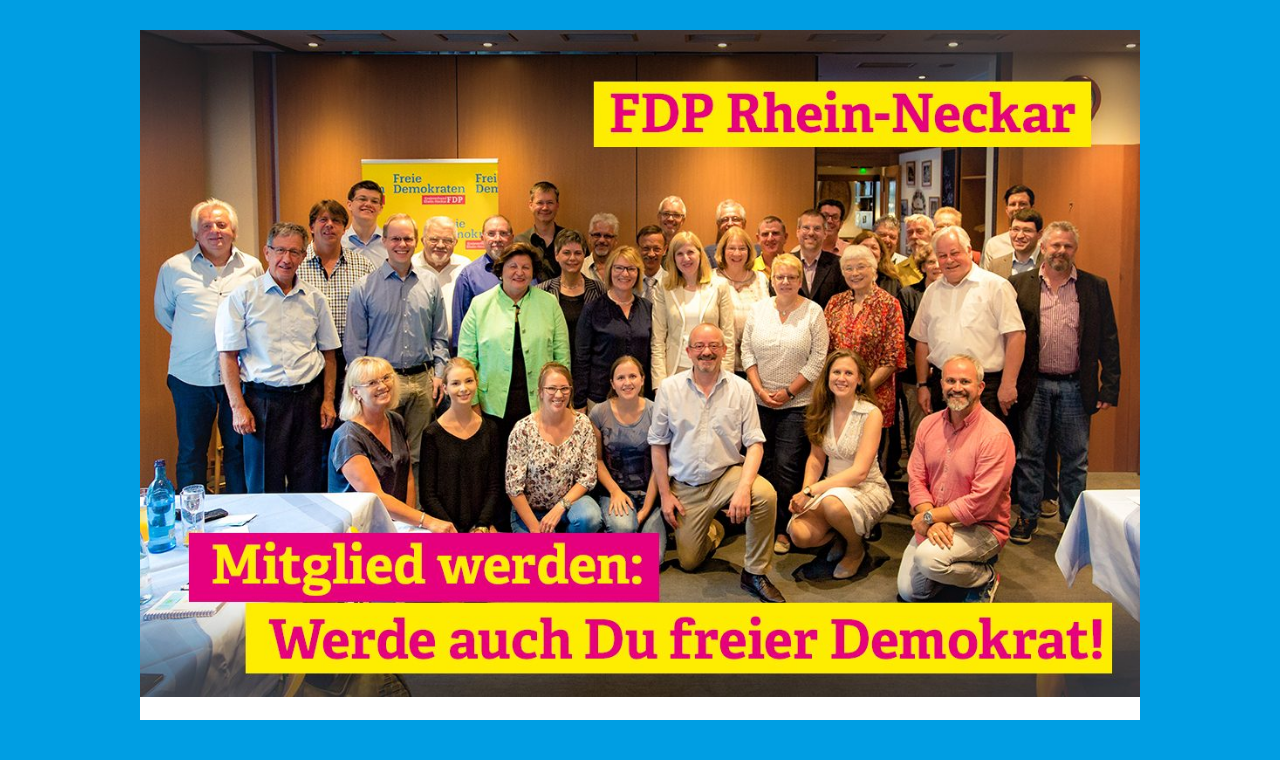

--- FILE ---
content_type: text/html; charset=UTF-8
request_url: https://fdp-rhein-neckar.de/tag/baurecht/
body_size: 60801
content:
<!DOCTYPE html>

<html lang="de">

<head>
    <meta charset="UTF-8" />
    <meta name="viewport" content="width=device-width, initial-scale=1">
    <link rel="profile" href="http://gmpg.org/xfn/11" />
    <link rel="pingback" href="https://fdp-rhein-neckar.de/xmlrpc.php" />
    <title>Baurecht &#8211; FDP Rhein-Neckar</title>
<meta name='robots' content='max-image-preview:large' />
<link rel="alternate" type="application/rss+xml" title="FDP Rhein-Neckar &raquo; Feed" href="https://fdp-rhein-neckar.de/feed/" />
<link rel="alternate" type="application/rss+xml" title="FDP Rhein-Neckar &raquo; Kommentar-Feed" href="https://fdp-rhein-neckar.de/comments/feed/" />
<link rel="alternate" type="application/rss+xml" title="FDP Rhein-Neckar &raquo; Baurecht Schlagwort-Feed" href="https://fdp-rhein-neckar.de/tag/baurecht/feed/" />
<style id='wp-img-auto-sizes-contain-inline-css' type='text/css'>
img:is([sizes=auto i],[sizes^="auto," i]){contain-intrinsic-size:3000px 1500px}
/*# sourceURL=wp-img-auto-sizes-contain-inline-css */
</style>
<style id='wp-emoji-styles-inline-css' type='text/css'>

	img.wp-smiley, img.emoji {
		display: inline !important;
		border: none !important;
		box-shadow: none !important;
		height: 1em !important;
		width: 1em !important;
		margin: 0 0.07em !important;
		vertical-align: -0.1em !important;
		background: none !important;
		padding: 0 !important;
	}
/*# sourceURL=wp-emoji-styles-inline-css */
</style>
<style id='wp-block-library-inline-css' type='text/css'>
:root{--wp-block-synced-color:#7a00df;--wp-block-synced-color--rgb:122,0,223;--wp-bound-block-color:var(--wp-block-synced-color);--wp-editor-canvas-background:#ddd;--wp-admin-theme-color:#007cba;--wp-admin-theme-color--rgb:0,124,186;--wp-admin-theme-color-darker-10:#006ba1;--wp-admin-theme-color-darker-10--rgb:0,107,160.5;--wp-admin-theme-color-darker-20:#005a87;--wp-admin-theme-color-darker-20--rgb:0,90,135;--wp-admin-border-width-focus:2px}@media (min-resolution:192dpi){:root{--wp-admin-border-width-focus:1.5px}}.wp-element-button{cursor:pointer}:root .has-very-light-gray-background-color{background-color:#eee}:root .has-very-dark-gray-background-color{background-color:#313131}:root .has-very-light-gray-color{color:#eee}:root .has-very-dark-gray-color{color:#313131}:root .has-vivid-green-cyan-to-vivid-cyan-blue-gradient-background{background:linear-gradient(135deg,#00d084,#0693e3)}:root .has-purple-crush-gradient-background{background:linear-gradient(135deg,#34e2e4,#4721fb 50%,#ab1dfe)}:root .has-hazy-dawn-gradient-background{background:linear-gradient(135deg,#faaca8,#dad0ec)}:root .has-subdued-olive-gradient-background{background:linear-gradient(135deg,#fafae1,#67a671)}:root .has-atomic-cream-gradient-background{background:linear-gradient(135deg,#fdd79a,#004a59)}:root .has-nightshade-gradient-background{background:linear-gradient(135deg,#330968,#31cdcf)}:root .has-midnight-gradient-background{background:linear-gradient(135deg,#020381,#2874fc)}:root{--wp--preset--font-size--normal:16px;--wp--preset--font-size--huge:42px}.has-regular-font-size{font-size:1em}.has-larger-font-size{font-size:2.625em}.has-normal-font-size{font-size:var(--wp--preset--font-size--normal)}.has-huge-font-size{font-size:var(--wp--preset--font-size--huge)}.has-text-align-center{text-align:center}.has-text-align-left{text-align:left}.has-text-align-right{text-align:right}.has-fit-text{white-space:nowrap!important}#end-resizable-editor-section{display:none}.aligncenter{clear:both}.items-justified-left{justify-content:flex-start}.items-justified-center{justify-content:center}.items-justified-right{justify-content:flex-end}.items-justified-space-between{justify-content:space-between}.screen-reader-text{border:0;clip-path:inset(50%);height:1px;margin:-1px;overflow:hidden;padding:0;position:absolute;width:1px;word-wrap:normal!important}.screen-reader-text:focus{background-color:#ddd;clip-path:none;color:#444;display:block;font-size:1em;height:auto;left:5px;line-height:normal;padding:15px 23px 14px;text-decoration:none;top:5px;width:auto;z-index:100000}html :where(.has-border-color){border-style:solid}html :where([style*=border-top-color]){border-top-style:solid}html :where([style*=border-right-color]){border-right-style:solid}html :where([style*=border-bottom-color]){border-bottom-style:solid}html :where([style*=border-left-color]){border-left-style:solid}html :where([style*=border-width]){border-style:solid}html :where([style*=border-top-width]){border-top-style:solid}html :where([style*=border-right-width]){border-right-style:solid}html :where([style*=border-bottom-width]){border-bottom-style:solid}html :where([style*=border-left-width]){border-left-style:solid}html :where(img[class*=wp-image-]){height:auto;max-width:100%}:where(figure){margin:0 0 1em}html :where(.is-position-sticky){--wp-admin--admin-bar--position-offset:var(--wp-admin--admin-bar--height,0px)}@media screen and (max-width:600px){html :where(.is-position-sticky){--wp-admin--admin-bar--position-offset:0px}}

/*# sourceURL=wp-block-library-inline-css */
</style><style id='wp-block-heading-inline-css' type='text/css'>
h1:where(.wp-block-heading).has-background,h2:where(.wp-block-heading).has-background,h3:where(.wp-block-heading).has-background,h4:where(.wp-block-heading).has-background,h5:where(.wp-block-heading).has-background,h6:where(.wp-block-heading).has-background{padding:1.25em 2.375em}h1.has-text-align-left[style*=writing-mode]:where([style*=vertical-lr]),h1.has-text-align-right[style*=writing-mode]:where([style*=vertical-rl]),h2.has-text-align-left[style*=writing-mode]:where([style*=vertical-lr]),h2.has-text-align-right[style*=writing-mode]:where([style*=vertical-rl]),h3.has-text-align-left[style*=writing-mode]:where([style*=vertical-lr]),h3.has-text-align-right[style*=writing-mode]:where([style*=vertical-rl]),h4.has-text-align-left[style*=writing-mode]:where([style*=vertical-lr]),h4.has-text-align-right[style*=writing-mode]:where([style*=vertical-rl]),h5.has-text-align-left[style*=writing-mode]:where([style*=vertical-lr]),h5.has-text-align-right[style*=writing-mode]:where([style*=vertical-rl]),h6.has-text-align-left[style*=writing-mode]:where([style*=vertical-lr]),h6.has-text-align-right[style*=writing-mode]:where([style*=vertical-rl]){rotate:180deg}
/*# sourceURL=https://fdp-rhein-neckar.de/wp-includes/blocks/heading/style.min.css */
</style>
<style id='wp-block-paragraph-inline-css' type='text/css'>
.is-small-text{font-size:.875em}.is-regular-text{font-size:1em}.is-large-text{font-size:2.25em}.is-larger-text{font-size:3em}.has-drop-cap:not(:focus):first-letter{float:left;font-size:8.4em;font-style:normal;font-weight:100;line-height:.68;margin:.05em .1em 0 0;text-transform:uppercase}body.rtl .has-drop-cap:not(:focus):first-letter{float:none;margin-left:.1em}p.has-drop-cap.has-background{overflow:hidden}:root :where(p.has-background){padding:1.25em 2.375em}:where(p.has-text-color:not(.has-link-color)) a{color:inherit}p.has-text-align-left[style*="writing-mode:vertical-lr"],p.has-text-align-right[style*="writing-mode:vertical-rl"]{rotate:180deg}
/*# sourceURL=https://fdp-rhein-neckar.de/wp-includes/blocks/paragraph/style.min.css */
</style>
<style id='global-styles-inline-css' type='text/css'>
:root{--wp--preset--aspect-ratio--square: 1;--wp--preset--aspect-ratio--4-3: 4/3;--wp--preset--aspect-ratio--3-4: 3/4;--wp--preset--aspect-ratio--3-2: 3/2;--wp--preset--aspect-ratio--2-3: 2/3;--wp--preset--aspect-ratio--16-9: 16/9;--wp--preset--aspect-ratio--9-16: 9/16;--wp--preset--color--black: #000000;--wp--preset--color--cyan-bluish-gray: #abb8c3;--wp--preset--color--white: #ffffff;--wp--preset--color--pale-pink: #f78da7;--wp--preset--color--vivid-red: #cf2e2e;--wp--preset--color--luminous-vivid-orange: #ff6900;--wp--preset--color--luminous-vivid-amber: #fcb900;--wp--preset--color--light-green-cyan: #7bdcb5;--wp--preset--color--vivid-green-cyan: #00d084;--wp--preset--color--pale-cyan-blue: #8ed1fc;--wp--preset--color--vivid-cyan-blue: #0693e3;--wp--preset--color--vivid-purple: #9b51e0;--wp--preset--color--dark-gray: #373737;--wp--preset--color--medium-gray: #cccccc;--wp--preset--color--light-gray: #eeeeee;--wp--preset--color--blue: #1982d1;--wp--preset--gradient--vivid-cyan-blue-to-vivid-purple: linear-gradient(135deg,rgb(6,147,227) 0%,rgb(155,81,224) 100%);--wp--preset--gradient--light-green-cyan-to-vivid-green-cyan: linear-gradient(135deg,rgb(122,220,180) 0%,rgb(0,208,130) 100%);--wp--preset--gradient--luminous-vivid-amber-to-luminous-vivid-orange: linear-gradient(135deg,rgb(252,185,0) 0%,rgb(255,105,0) 100%);--wp--preset--gradient--luminous-vivid-orange-to-vivid-red: linear-gradient(135deg,rgb(255,105,0) 0%,rgb(207,46,46) 100%);--wp--preset--gradient--very-light-gray-to-cyan-bluish-gray: linear-gradient(135deg,rgb(238,238,238) 0%,rgb(169,184,195) 100%);--wp--preset--gradient--cool-to-warm-spectrum: linear-gradient(135deg,rgb(74,234,220) 0%,rgb(151,120,209) 20%,rgb(207,42,186) 40%,rgb(238,44,130) 60%,rgb(251,105,98) 80%,rgb(254,248,76) 100%);--wp--preset--gradient--blush-light-purple: linear-gradient(135deg,rgb(255,206,236) 0%,rgb(152,150,240) 100%);--wp--preset--gradient--blush-bordeaux: linear-gradient(135deg,rgb(254,205,165) 0%,rgb(254,45,45) 50%,rgb(107,0,62) 100%);--wp--preset--gradient--luminous-dusk: linear-gradient(135deg,rgb(255,203,112) 0%,rgb(199,81,192) 50%,rgb(65,88,208) 100%);--wp--preset--gradient--pale-ocean: linear-gradient(135deg,rgb(255,245,203) 0%,rgb(182,227,212) 50%,rgb(51,167,181) 100%);--wp--preset--gradient--electric-grass: linear-gradient(135deg,rgb(202,248,128) 0%,rgb(113,206,126) 100%);--wp--preset--gradient--midnight: linear-gradient(135deg,rgb(2,3,129) 0%,rgb(40,116,252) 100%);--wp--preset--font-size--small: 14px;--wp--preset--font-size--medium: 20px;--wp--preset--font-size--large: 24px;--wp--preset--font-size--x-large: 42px;--wp--preset--font-size--normal: 16px;--wp--preset--font-size--huge: 26px;--wp--preset--spacing--20: 0.44rem;--wp--preset--spacing--30: 0.67rem;--wp--preset--spacing--40: 1rem;--wp--preset--spacing--50: 1.5rem;--wp--preset--spacing--60: 2.25rem;--wp--preset--spacing--70: 3.38rem;--wp--preset--spacing--80: 5.06rem;--wp--preset--shadow--natural: 6px 6px 9px rgba(0, 0, 0, 0.2);--wp--preset--shadow--deep: 12px 12px 50px rgba(0, 0, 0, 0.4);--wp--preset--shadow--sharp: 6px 6px 0px rgba(0, 0, 0, 0.2);--wp--preset--shadow--outlined: 6px 6px 0px -3px rgb(255, 255, 255), 6px 6px rgb(0, 0, 0);--wp--preset--shadow--crisp: 6px 6px 0px rgb(0, 0, 0);}:where(.is-layout-flex){gap: 0.5em;}:where(.is-layout-grid){gap: 0.5em;}body .is-layout-flex{display: flex;}.is-layout-flex{flex-wrap: wrap;align-items: center;}.is-layout-flex > :is(*, div){margin: 0;}body .is-layout-grid{display: grid;}.is-layout-grid > :is(*, div){margin: 0;}:where(.wp-block-columns.is-layout-flex){gap: 2em;}:where(.wp-block-columns.is-layout-grid){gap: 2em;}:where(.wp-block-post-template.is-layout-flex){gap: 1.25em;}:where(.wp-block-post-template.is-layout-grid){gap: 1.25em;}.has-black-color{color: var(--wp--preset--color--black) !important;}.has-cyan-bluish-gray-color{color: var(--wp--preset--color--cyan-bluish-gray) !important;}.has-white-color{color: var(--wp--preset--color--white) !important;}.has-pale-pink-color{color: var(--wp--preset--color--pale-pink) !important;}.has-vivid-red-color{color: var(--wp--preset--color--vivid-red) !important;}.has-luminous-vivid-orange-color{color: var(--wp--preset--color--luminous-vivid-orange) !important;}.has-luminous-vivid-amber-color{color: var(--wp--preset--color--luminous-vivid-amber) !important;}.has-light-green-cyan-color{color: var(--wp--preset--color--light-green-cyan) !important;}.has-vivid-green-cyan-color{color: var(--wp--preset--color--vivid-green-cyan) !important;}.has-pale-cyan-blue-color{color: var(--wp--preset--color--pale-cyan-blue) !important;}.has-vivid-cyan-blue-color{color: var(--wp--preset--color--vivid-cyan-blue) !important;}.has-vivid-purple-color{color: var(--wp--preset--color--vivid-purple) !important;}.has-black-background-color{background-color: var(--wp--preset--color--black) !important;}.has-cyan-bluish-gray-background-color{background-color: var(--wp--preset--color--cyan-bluish-gray) !important;}.has-white-background-color{background-color: var(--wp--preset--color--white) !important;}.has-pale-pink-background-color{background-color: var(--wp--preset--color--pale-pink) !important;}.has-vivid-red-background-color{background-color: var(--wp--preset--color--vivid-red) !important;}.has-luminous-vivid-orange-background-color{background-color: var(--wp--preset--color--luminous-vivid-orange) !important;}.has-luminous-vivid-amber-background-color{background-color: var(--wp--preset--color--luminous-vivid-amber) !important;}.has-light-green-cyan-background-color{background-color: var(--wp--preset--color--light-green-cyan) !important;}.has-vivid-green-cyan-background-color{background-color: var(--wp--preset--color--vivid-green-cyan) !important;}.has-pale-cyan-blue-background-color{background-color: var(--wp--preset--color--pale-cyan-blue) !important;}.has-vivid-cyan-blue-background-color{background-color: var(--wp--preset--color--vivid-cyan-blue) !important;}.has-vivid-purple-background-color{background-color: var(--wp--preset--color--vivid-purple) !important;}.has-black-border-color{border-color: var(--wp--preset--color--black) !important;}.has-cyan-bluish-gray-border-color{border-color: var(--wp--preset--color--cyan-bluish-gray) !important;}.has-white-border-color{border-color: var(--wp--preset--color--white) !important;}.has-pale-pink-border-color{border-color: var(--wp--preset--color--pale-pink) !important;}.has-vivid-red-border-color{border-color: var(--wp--preset--color--vivid-red) !important;}.has-luminous-vivid-orange-border-color{border-color: var(--wp--preset--color--luminous-vivid-orange) !important;}.has-luminous-vivid-amber-border-color{border-color: var(--wp--preset--color--luminous-vivid-amber) !important;}.has-light-green-cyan-border-color{border-color: var(--wp--preset--color--light-green-cyan) !important;}.has-vivid-green-cyan-border-color{border-color: var(--wp--preset--color--vivid-green-cyan) !important;}.has-pale-cyan-blue-border-color{border-color: var(--wp--preset--color--pale-cyan-blue) !important;}.has-vivid-cyan-blue-border-color{border-color: var(--wp--preset--color--vivid-cyan-blue) !important;}.has-vivid-purple-border-color{border-color: var(--wp--preset--color--vivid-purple) !important;}.has-vivid-cyan-blue-to-vivid-purple-gradient-background{background: var(--wp--preset--gradient--vivid-cyan-blue-to-vivid-purple) !important;}.has-light-green-cyan-to-vivid-green-cyan-gradient-background{background: var(--wp--preset--gradient--light-green-cyan-to-vivid-green-cyan) !important;}.has-luminous-vivid-amber-to-luminous-vivid-orange-gradient-background{background: var(--wp--preset--gradient--luminous-vivid-amber-to-luminous-vivid-orange) !important;}.has-luminous-vivid-orange-to-vivid-red-gradient-background{background: var(--wp--preset--gradient--luminous-vivid-orange-to-vivid-red) !important;}.has-very-light-gray-to-cyan-bluish-gray-gradient-background{background: var(--wp--preset--gradient--very-light-gray-to-cyan-bluish-gray) !important;}.has-cool-to-warm-spectrum-gradient-background{background: var(--wp--preset--gradient--cool-to-warm-spectrum) !important;}.has-blush-light-purple-gradient-background{background: var(--wp--preset--gradient--blush-light-purple) !important;}.has-blush-bordeaux-gradient-background{background: var(--wp--preset--gradient--blush-bordeaux) !important;}.has-luminous-dusk-gradient-background{background: var(--wp--preset--gradient--luminous-dusk) !important;}.has-pale-ocean-gradient-background{background: var(--wp--preset--gradient--pale-ocean) !important;}.has-electric-grass-gradient-background{background: var(--wp--preset--gradient--electric-grass) !important;}.has-midnight-gradient-background{background: var(--wp--preset--gradient--midnight) !important;}.has-small-font-size{font-size: var(--wp--preset--font-size--small) !important;}.has-medium-font-size{font-size: var(--wp--preset--font-size--medium) !important;}.has-large-font-size{font-size: var(--wp--preset--font-size--large) !important;}.has-x-large-font-size{font-size: var(--wp--preset--font-size--x-large) !important;}
/*# sourceURL=global-styles-inline-css */
</style>

<style id='classic-theme-styles-inline-css' type='text/css'>
/*! This file is auto-generated */
.wp-block-button__link{color:#fff;background-color:#32373c;border-radius:9999px;box-shadow:none;text-decoration:none;padding:calc(.667em + 2px) calc(1.333em + 2px);font-size:1.125em}.wp-block-file__button{background:#32373c;color:#fff;text-decoration:none}
/*# sourceURL=/wp-includes/css/classic-themes.min.css */
</style>
<link rel='stylesheet' id='bsk-pdf-manager-pro-css-css' href='https://fdp-rhein-neckar.de/wp-content/plugins/bsk-pdf-manager/css/bsk-pdf-manager-pro.css?ver=1764517721' type='text/css' media='all' />
<link rel='stylesheet' id='genericons-css' href='https://fdp-rhein-neckar.de/wp-content/themes/catch-box/genericons/genericons.css?ver=3.4.1' type='text/css' media='all' />
<link rel='stylesheet' id='catchbox-style-css' href='https://fdp-rhein-neckar.de/wp-content/themes/catch-box/style.css?ver=20251211-154922' type='text/css' media='all' />
<link rel='stylesheet' id='catchbox-block-style-css' href='https://fdp-rhein-neckar.de/wp-content/themes/catch-box/css/blocks.css?ver=1.0' type='text/css' media='all' />
<link rel='stylesheet' id='tablepress-default-css' href='https://fdp-rhein-neckar.de/wp-content/plugins/tablepress/css/build/default.css?ver=3.2.6' type='text/css' media='all' />
<script type="text/javascript" src="https://fdp-rhein-neckar.de/wp-includes/js/jquery/jquery.min.js?ver=3.7.1" id="jquery-core-js"></script>
<script type="text/javascript" src="https://fdp-rhein-neckar.de/wp-includes/js/jquery/jquery-migrate.min.js?ver=3.4.1" id="jquery-migrate-js"></script>
<script type="text/javascript" id="bsk-pdf-manager-pro-js-extra">
/* <![CDATA[ */
var bsk_pdf_pro = {"ajaxurl":"https://fdp-rhein-neckar.de/wp-admin/admin-ajax.php"};
//# sourceURL=bsk-pdf-manager-pro-js-extra
/* ]]> */
</script>
<script type="text/javascript" src="https://fdp-rhein-neckar.de/wp-content/plugins/bsk-pdf-manager/js/bsk_pdf_manager_pro.js?ver=1764517721" id="bsk-pdf-manager-pro-js"></script>
<script type="text/javascript" id="catchbox-menu-js-extra">
/* <![CDATA[ */
var screenReaderText = {"expand":"Untermen\u00fc \u00f6ffnen","collapse":"Untermen\u00fc schlie\u00dfen"};
//# sourceURL=catchbox-menu-js-extra
/* ]]> */
</script>
<script type="text/javascript" src="https://fdp-rhein-neckar.de/wp-content/themes/catch-box/js/menu.min.js?ver=2.1.1.1" id="catchbox-menu-js"></script>
<link rel="https://api.w.org/" href="https://fdp-rhein-neckar.de/wp-json/" /><link rel="alternate" title="JSON" type="application/json" href="https://fdp-rhein-neckar.de/wp-json/wp/v2/tags/393" /><link rel="EditURI" type="application/rsd+xml" title="RSD" href="https://fdp-rhein-neckar.de/xmlrpc.php?rsd" />
<meta name="generator" content="WordPress 6.9" />
	<style>
		/* Link color */
		a,
		#site-title a:focus,
		#site-title a:hover,
		#site-title a:active,
		.entry-title a:hover,
		.entry-title a:focus,
		.entry-title a:active,
		.widget_catchbox_ephemera .comments-link a:hover,
		section.recent-posts .other-recent-posts a[rel="bookmark"]:hover,
		section.recent-posts .other-recent-posts .comments-link a:hover,
		.format-image footer.entry-meta a:hover,
		#site-generator a:hover {
			color: #e5007d;
		}
		section.recent-posts .other-recent-posts .comments-link a:hover {
			border-color: #e5007d;
		}
	</style>
<style type="text/css" id="custom-background-css">
body.custom-background { background-color: #009ee3; }
</style>
	<link rel="icon" href="https://fdp-rhein-neckar.de/wp-content/uploads/2018/09/cropped-FDP_bannerlogos620x150-32x32.png" sizes="32x32" />
<link rel="icon" href="https://fdp-rhein-neckar.de/wp-content/uploads/2018/09/cropped-FDP_bannerlogos620x150-192x192.png" sizes="192x192" />
<link rel="apple-touch-icon" href="https://fdp-rhein-neckar.de/wp-content/uploads/2018/09/cropped-FDP_bannerlogos620x150-180x180.png" />
<meta name="msapplication-TileImage" content="https://fdp-rhein-neckar.de/wp-content/uploads/2018/09/cropped-FDP_bannerlogos620x150-270x270.png" />
<link rel='stylesheet' id='shariffcss-css' href='https://fdp-rhein-neckar.de/wp-content/plugins/shariff/css/shariff.min.css?ver=4.6.15' type='text/css' media='all' />
</head>

<body class="archive tag tag-baurecht tag-393 custom-background wp-embed-responsive wp-theme-catch-box right-sidebar one-menu header-image-top">

    
    
    <div id="page" class="hfeed site">

        <a href="#main" class="skip-link screen-reader-text">Zum Inhalt springen</a>
        <header id="branding" role="banner">

                	<div id="site-header-image">
        	<a href="https://fdp-rhein-neckar.de/" title="FDP Rhein-Neckar" rel="home">
                <img src="https://fdp-rhein-neckar.de/wp-content/uploads/2018/09/cropped-Mitglied-werden.jpg" width="1146" height="764" alt="FDP Rhein-Neckar" />
            </a><!-- #site-logo -->
      	</div><!-- #site-header-image -->

	
            <div id="header-content" class="clearfix">

                <div class="logo-wrap clearfix">	<div id="hgroup" class="site-details">
					<p id="site-title"><a href="https://fdp-rhein-neckar.de/" rel="home">FDP Rhein-Neckar</a></p>
			
   	</div><!-- #hgroup -->
</div><!-- .logo-wrap -->
            </div><!-- #header-content -->

                <div class="menu-access-wrap mobile-header-menu clearfix">
        <div id="mobile-header-left-menu" class="mobile-menu-anchor primary-menu">
            <a href="#mobile-header-left-nav" id="menu-toggle-primary" class="genericon genericon-menu">
                <span class="mobile-menu-text">Menü</span>
            </a>
        </div><!-- #mobile-header-left-menu -->
            
        
        <div id="site-header-menu-primary" class="site-header-menu">
            <nav id="access" class="main-navigation menu-focus" role="navigation" aria-label="Primäres Menü">
            
                <h3 class="screen-reader-text">Primäres Menü</h3>
                <div class="menu-header-container"><ul class="menu"><li id="menu-item-1587" class="menu-item menu-item-type-custom menu-item-object-custom menu-item-home menu-item-1587"><a href="https://fdp-rhein-neckar.de/">Startseite</a></li>
<li id="menu-item-778" class="menu-item menu-item-type-post_type menu-item-object-page menu-item-778"><a href="https://fdp-rhein-neckar.de/termine/">Termine</a></li>
<li id="menu-item-807" class="menu-item menu-item-type-post_type menu-item-object-page menu-item-has-children menu-item-807"><a href="https://fdp-rhein-neckar.de/personen/">Personen</a>
<ul class="sub-menu">
	<li id="menu-item-854" class="menu-item menu-item-type-post_type menu-item-object-page menu-item-854"><a href="https://fdp-rhein-neckar.de/personen/vorstand-des-fdp-kv-rhein-neckar/">Vorstand des FDP-KV Rhein-Neckar</a></li>
	<li id="menu-item-855" class="menu-item menu-item-type-post_type menu-item-object-page menu-item-855"><a href="https://fdp-rhein-neckar.de/personen/fdp-kreistagsfraktion-rhein-neckar-kreis/">FDP-Kreistagsfraktion Rhein-Neckar-Kreis</a></li>
</ul>
</li>
<li id="menu-item-894" class="menu-item menu-item-type-post_type menu-item-object-page menu-item-894"><a href="https://fdp-rhein-neckar.de/ortsverbaende/">Ortsverbände</a></li>
<li id="menu-item-995" class="menu-item menu-item-type-post_type menu-item-object-page menu-item-995"><a href="https://fdp-rhein-neckar.de/kreistag/">Kreistag</a></li>
<li id="menu-item-1829" class="menu-item menu-item-type-post_type menu-item-object-page menu-item-has-children menu-item-1829"><a href="https://fdp-rhein-neckar.de/arbeitskreise/">Arbeitskreise</a>
<ul class="sub-menu">
	<li id="menu-item-1868" class="menu-item menu-item-type-post_type menu-item-object-page menu-item-1868"><a href="https://fdp-rhein-neckar.de/ak-hochschulpolitik/">Arbeitskreis „Hochschulpolitik“</a></li>
	<li id="menu-item-1864" class="menu-item menu-item-type-post_type menu-item-object-page menu-item-1864"><a href="https://fdp-rhein-neckar.de/ak-windenergie/">Arbeitskreis „Windenergie“</a></li>
	<li id="menu-item-1860" class="menu-item menu-item-type-post_type menu-item-object-page menu-item-1860"><a href="https://fdp-rhein-neckar.de/ak-tuberkulose-wirksamer-bekaempfen/">Arbeitskreis „Tuberkulose wirksamer bekämpfen“</a></li>
	<li id="menu-item-1855" class="menu-item menu-item-type-post_type menu-item-object-page menu-item-1855"><a href="https://fdp-rhein-neckar.de/ak-energiepolitik/">Arbeitskreis „Energiepolitik“</a></li>
	<li id="menu-item-1857" class="menu-item menu-item-type-post_type menu-item-object-page menu-item-1857"><a href="https://fdp-rhein-neckar.de/ak-bildungspolitik/">Arbeitskreis „Bildungspolitik“</a></li>
	<li id="menu-item-900" class="menu-item menu-item-type-post_type menu-item-object-page menu-item-900"><a href="https://fdp-rhein-neckar.de/arbeitskreis/">Arbeitskreis „Musikalische Früherziehung“</a></li>
</ul>
</li>
<li id="menu-item-1213" class="menu-item menu-item-type-post_type menu-item-object-page menu-item-1213"><a href="https://fdp-rhein-neckar.de/liberales-umfeld/">Liberales Umfeld</a></li>
<li id="menu-item-919" class="menu-item menu-item-type-post_type menu-item-object-page menu-item-has-children menu-item-919"><a href="https://fdp-rhein-neckar.de/service/">Service</a>
<ul class="sub-menu">
	<li id="menu-item-3196" class="menu-item menu-item-type-post_type menu-item-object-page menu-item-3196"><a href="https://fdp-rhein-neckar.de/mitmachen/">Mitmachen</a></li>
	<li id="menu-item-926" class="menu-item menu-item-type-post_type menu-item-object-page menu-item-926"><a href="https://fdp-rhein-neckar.de/bankverbindung/">Bankverbindung</a></li>
	<li id="menu-item-960" class="menu-item menu-item-type-post_type menu-item-object-page menu-item-960"><a href="https://fdp-rhein-neckar.de/satzung/">Satzung</a></li>
	<li id="menu-item-961" class="menu-item menu-item-type-post_type menu-item-object-page menu-item-961"><a href="https://fdp-rhein-neckar.de/newsletter/">Newsletter</a></li>
</ul>
</li>
<li id="menu-item-779" class="menu-item menu-item-type-post_type menu-item-object-page menu-item-779"><a href="https://fdp-rhein-neckar.de/datenschutz/">Datenschutz</a></li>
<li id="menu-item-780" class="menu-item menu-item-type-post_type menu-item-object-page menu-item-780"><a href="https://fdp-rhein-neckar.de/impressum/">Impressum</a></li>
</ul></div>            </nav><!-- #access -->
        </div><!-- .site-header-menu -->

            </div><!-- .menu-access-wrap -->
    
        </header><!-- #branding -->

        
        
        <div id="main" class="clearfix">

            
            <div id="primary" class="content-area">

                
                <div id="content" role="main">
                    
			
				<header class="page-header">
					<h1 class="page-title">Schlagwort-Archiv: <span>Baurecht</span></h1>

									</header>

								
					
	<article id="post-2518" class="post-2518 post type-post status-publish format-standard has-post-thumbnail hentry category-energiepolitik category-fdp-lv-baden-wuerttemberg category-fdp-dvp-landtagsfraktion category-landtagswahl-2021 tag-baurecht tag-erneuerbare-waerme-gesetz tag-landesbauordnung tag-mietpreisdeckel tag-nachverdichtung tag-photovoltaik tag-prof-dr-thorsten-krings tag-wohnraum">
		<header class="entry-header">
							<h2 class="entry-title"><a href="https://fdp-rhein-neckar.de/entbuerokratisierung-des-baurechts/" title="Permalink zu Entbürokratisierung des Baurechts" rel="bookmark">Entbürokratisierung des Baurechts</a></h2>
			
			                <div class="entry-meta">
                    <span class="sep">Veröffentlicht am </span><a href="https://fdp-rhein-neckar.de/entbuerokratisierung-des-baurechts/" title="21:33" rel="bookmark"><time class="entry-date updated" datetime="2020-10-15T21:33:50+02:00" pubdate>15. Oktober 2020</time></a><span class="by-author"> <span class="sep"> von </span> <span class="author vcard"><a class="url fn n" href="https://fdp-rhein-neckar.de/author/matthiasspanier/" title="Alle Beiträge von MS anzeigen" rel="author">MS</a></span></span>                                    </div><!-- .entry-meta -->
					</header><!-- .entry-header -->

		             <div class="entry-summary">
                               		<a href="https://fdp-rhein-neckar.de/entbuerokratisierung-des-baurechts/" title="Permalink zu Entbürokratisierung des Baurechts" rel="bookmark">
						<img width="250" height="200" src="https://fdp-rhein-neckar.de/wp-content/uploads/2020/10/KringsPresse_250x200.jpg" class="attachment-featured-slider size-featured-slider wp-post-image" alt="" decoding="async" fetchpriority="high" />                   	</a>
                                <p>FDP-Landtagskandidat im Wahlkreis Wiesloch Thorsten Krings fordert Bürokratieabbau zur Schaffung von Wohnraum Die zeitnahe Schaffung bezahlbaren Wohnraums ist gerade in den urbanen Ballungsräumen Baden-Württembergs eine der zentralen Herausforderungen für die Landespolitik. Gerade die Metropolregion Rhein-Neckar hat hier großen Handlungsbedarf. Doch <a class="more-link" href="https://fdp-rhein-neckar.de/entbuerokratisierung-des-baurechts/"><span class="screen-reader-text">  Entbürokratisierung des Baurechts</span> weiterlesen<span class="meta-nav">&rarr;</span></a></p>
<div class="shariff"><ul class="shariff-buttons theme-default orientation-horizontal buttonsize-medium"><li class="shariff-button twitter shariff-nocustomcolor" style="background-color:#595959"><a href="https://twitter.com/share?url=https%3A%2F%2Ffdp-rhein-neckar.de%2Fentbuerokratisierung-des-baurechts%2F&text=Entb%C3%BCrokratisierung%20des%20Baurechts" title="Bei X teilen" aria-label="Bei X teilen" role="button" rel="noopener nofollow" class="shariff-link" style="; background-color:#000; color:#fff" target="_blank"><span class="shariff-icon" style=""><svg width="32px" height="20px" xmlns="http://www.w3.org/2000/svg" viewBox="0 0 24 24"><path fill="#000" d="M14.258 10.152L23.176 0h-2.113l-7.747 8.813L7.133 0H0l9.352 13.328L0 23.973h2.113l8.176-9.309 6.531 9.309h7.133zm-2.895 3.293l-.949-1.328L2.875 1.56h3.246l6.086 8.523.945 1.328 7.91 11.078h-3.246zm0 0"/></svg></span><span class="shariff-text">teilen</span>&nbsp;</a></li><li class="shariff-button facebook shariff-nocustomcolor" style="background-color:#4273c8"><a href="https://www.facebook.com/sharer/sharer.php?u=https%3A%2F%2Ffdp-rhein-neckar.de%2Fentbuerokratisierung-des-baurechts%2F" title="Bei Facebook teilen" aria-label="Bei Facebook teilen" role="button" rel="nofollow" class="shariff-link" style="; background-color:#3b5998; color:#fff" target="_blank"><span class="shariff-icon" style=""><svg width="32px" height="20px" xmlns="http://www.w3.org/2000/svg" viewBox="0 0 18 32"><path fill="#3b5998" d="M17.1 0.2v4.7h-2.8q-1.5 0-2.1 0.6t-0.5 1.9v3.4h5.2l-0.7 5.3h-4.5v13.6h-5.5v-13.6h-4.5v-5.3h4.5v-3.9q0-3.3 1.9-5.2t5-1.8q2.6 0 4.1 0.2z"/></svg></span><span class="shariff-text">teilen</span>&nbsp;</a></li><li class="shariff-button whatsapp shariff-nocustomcolor" style="background-color:#5cbe4a"><a href="https://api.whatsapp.com/send?text=https%3A%2F%2Ffdp-rhein-neckar.de%2Fentbuerokratisierung-des-baurechts%2F%20Entb%C3%BCrokratisierung%20des%20Baurechts" title="Bei Whatsapp teilen" aria-label="Bei Whatsapp teilen" role="button" rel="noopener nofollow" class="shariff-link" style="; background-color:#34af23; color:#fff" target="_blank"><span class="shariff-icon" style=""><svg width="32px" height="20px" xmlns="http://www.w3.org/2000/svg" viewBox="0 0 32 32"><path fill="#34af23" d="M17.6 17.4q0.2 0 1.7 0.8t1.6 0.9q0 0.1 0 0.3 0 0.6-0.3 1.4-0.3 0.7-1.3 1.2t-1.8 0.5q-1 0-3.4-1.1-1.7-0.8-3-2.1t-2.6-3.3q-1.3-1.9-1.3-3.5v-0.1q0.1-1.6 1.3-2.8 0.4-0.4 0.9-0.4 0.1 0 0.3 0t0.3 0q0.3 0 0.5 0.1t0.3 0.5q0.1 0.4 0.6 1.6t0.4 1.3q0 0.4-0.6 1t-0.6 0.8q0 0.1 0.1 0.3 0.6 1.3 1.8 2.4 1 0.9 2.7 1.8 0.2 0.1 0.4 0.1 0.3 0 1-0.9t0.9-0.9zM14 26.9q2.3 0 4.3-0.9t3.6-2.4 2.4-3.6 0.9-4.3-0.9-4.3-2.4-3.6-3.6-2.4-4.3-0.9-4.3 0.9-3.6 2.4-2.4 3.6-0.9 4.3q0 3.6 2.1 6.6l-1.4 4.2 4.3-1.4q2.8 1.9 6.2 1.9zM14 2.2q2.7 0 5.2 1.1t4.3 2.9 2.9 4.3 1.1 5.2-1.1 5.2-2.9 4.3-4.3 2.9-5.2 1.1q-3.5 0-6.5-1.7l-7.4 2.4 2.4-7.2q-1.9-3.2-1.9-6.9 0-2.7 1.1-5.2t2.9-4.3 4.3-2.9 5.2-1.1z"/></svg></span><span class="shariff-text">teilen</span>&nbsp;</a></li><li class="shariff-button info shariff-nocustomcolor" style="background-color:#eee"><a href="http://ct.de/-2467514" title="Weitere Informationen" aria-label="Weitere Informationen" role="button" rel="noopener " class="shariff-link" style="; background-color:#fff; color:#fff" target="_blank"><span class="shariff-icon" style=""><svg width="32px" height="20px" xmlns="http://www.w3.org/2000/svg" viewBox="0 0 11 32"><path fill="#999" d="M11.4 24v2.3q0 0.5-0.3 0.8t-0.8 0.4h-9.1q-0.5 0-0.8-0.4t-0.4-0.8v-2.3q0-0.5 0.4-0.8t0.8-0.4h1.1v-6.8h-1.1q-0.5 0-0.8-0.4t-0.4-0.8v-2.3q0-0.5 0.4-0.8t0.8-0.4h6.8q0.5 0 0.8 0.4t0.4 0.8v10.3h1.1q0.5 0 0.8 0.4t0.3 0.8zM9.2 3.4v3.4q0 0.5-0.4 0.8t-0.8 0.4h-4.6q-0.4 0-0.8-0.4t-0.4-0.8v-3.4q0-0.4 0.4-0.8t0.8-0.4h4.6q0.5 0 0.8 0.4t0.4 0.8z"/></svg></span></a></li></ul></div>            </div><!-- .entry-summary -->
		
		<footer class="entry-meta">
												<span class="cat-links">
				<span class="entry-utility-prep entry-utility-prep-cat-links">Veröffentlicht unter</span> <a href="https://fdp-rhein-neckar.de/category/politik/energiepolitik/" rel="category tag">Energiepolitik</a>, <a href="https://fdp-rhein-neckar.de/category/fdp/fdp-lv-baden-wuerttemberg/" rel="category tag">FDP-LV Baden-Württemberg</a>, <a href="https://fdp-rhein-neckar.de/category/fdp/fdp-dvp-landtagsfraktion/" rel="category tag">FDP/DVP-Landtagsfraktion</a>, <a href="https://fdp-rhein-neckar.de/category/wahlen/landtagswahl-2021/" rel="category tag">Landtagswahl 2021</a>			</span>
									<span class="sep"> | </span>
							<span class="tag-links">
				<span class="entry-utility-prep entry-utility-prep-tag-links">Verschlagwortet mit</span> <a href="https://fdp-rhein-neckar.de/tag/baurecht/" rel="tag">Baurecht</a>, <a href="https://fdp-rhein-neckar.de/tag/erneuerbare-waerme-gesetz/" rel="tag">Erneuerbare-Wärme-Gesetz</a>, <a href="https://fdp-rhein-neckar.de/tag/landesbauordnung/" rel="tag">Landesbauordnung</a>, <a href="https://fdp-rhein-neckar.de/tag/mietpreisdeckel/" rel="tag">Mietpreisdeckel</a>, <a href="https://fdp-rhein-neckar.de/tag/nachverdichtung/" rel="tag">Nachverdichtung</a>, <a href="https://fdp-rhein-neckar.de/tag/photovoltaik/" rel="tag">Photovoltaik</a>, <a href="https://fdp-rhein-neckar.de/tag/prof-dr-thorsten-krings/" rel="tag">Prof. Dr. Thorsten Krings</a>, <a href="https://fdp-rhein-neckar.de/tag/wohnraum/" rel="tag">Wohnraum</a>			</span>
						
			
					</footer><!-- #entry-meta -->
	</article><!-- #post-2518 -->
				
				
			
		</div><!-- #content -->
        
		            
	</div><!-- #primary -->
    
	    


		<aside id="secondary" class="sidebar widget-area" role="complementary">
			<h2 class="screen-reader-text">Primärer Seitenleisten-Widgetbereich</h2>
			<section id="search-2" class="widget widget_search">	<form role="search" method="get" class="searchform" action="https://fdp-rhein-neckar.de/">
		<label>
			<span class="screen-reader-text">Suche nach:</span>
			<input type="search" class="search-field" placeholder="Suchen" value="" name="s" title="Suche nach:" />
		</label>
		<button type="submit" class="search-submit"><span class="screen-reader-text">Suchen</span></button>
	</form>
</section><section id="text-4" class="widget widget_text"><h2 class="widget-title">Mitglied werden</h2>			<div class="textwidget"><p><a href="https://mitgliedwerden.fdp.de/"><img loading="lazy" decoding="async" class="alignnone wp-image-2664 size-full" src="https://fdp-rhein-neckar.de/wp-content/uploads/2021/01/FDP_2020-12-23-SoMe-Version-1-Es-geht-uns-alle-an.png" alt="" width="282" height="282" srcset="https://fdp-rhein-neckar.de/wp-content/uploads/2021/01/FDP_2020-12-23-SoMe-Version-1-Es-geht-uns-alle-an.png 282w, https://fdp-rhein-neckar.de/wp-content/uploads/2021/01/FDP_2020-12-23-SoMe-Version-1-Es-geht-uns-alle-an-150x150.png 150w" sizes="auto, (max-width: 282px) 100vw, 282px" /></a></p>
</div>
		</section><section id="media_image-4" class="widget widget_media_image"><h2 class="widget-title">Spenden Sie jetzt</h2><a href="https://spenden.fdp.de/spenden"><img width="119" height="94" src="https://fdp-rhein-neckar.de/wp-content/uploads/2025/01/1729585598.png" class="image wp-image-3927  attachment-full size-full" alt="" style="max-width: 100%; height: auto;" decoding="async" loading="lazy" /></a></section>
		<section id="recent-posts-3" class="widget widget_recent_entries">
		<h2 class="widget-title">Neueste Beiträge</h2>
		<ul>
											<li>
					<a href="https://fdp-rhein-neckar.de/meinungsaustausch-zu-klimaanpassung-in-weinheim/">Meinungsaustausch zu Klimaanpassung in Weinheim</a>
									</li>
											<li>
					<a href="https://fdp-rhein-neckar.de/manuel-just-kandidiert-als-landrat-des-rhein-neckar-kreises/">Manuel Just kandidiert als Landrat des Rhein-Neckar-Kreises</a>
									</li>
											<li>
					<a href="https://fdp-rhein-neckar.de/avr-in-dossenheim-ein-vorzeigebetrieb/">AVR in Dossenheim – ein Vorzeigebetrieb</a>
									</li>
											<li>
					<a href="https://fdp-rhein-neckar.de/modellprojekt-plattform-walldorf-fuer-menschen-in-notlagen/">Modellprojekt „Plattform“ Walldorf für Menschen in Notlagen</a>
									</li>
											<li>
					<a href="https://fdp-rhein-neckar.de/fdp-kreistagsfraktion-besuchte-theodor-frey-berufsschule-eberbach/">FDP-Kreistagsfraktion besuchte Theodor-Frey-Berufsschule Eberbach</a>
									</li>
											<li>
					<a href="https://fdp-rhein-neckar.de/fdp-kreistagsfraktion-begruesst-fair-trade-kampagne/">FDP-Kreistagsfraktion begrüßt Fair-Trade-Kampagne</a>
									</li>
											<li>
					<a href="https://fdp-rhein-neckar.de/claudia-felden-ist-spitzenkandidatin-der-fdp-kurpfalz-zur-landtagswahl-2026/">Claudia Felden ist Spitzenkandidatin der FDP Kurpfalz zur Landtagswahl 2026</a>
									</li>
											<li>
					<a href="https://fdp-rhein-neckar.de/fdp-kreistagsfraktion-zur-landratswahl-2026/">FDP-Kreistagsfraktion zur Landratswahl 2026</a>
									</li>
											<li>
					<a href="https://fdp-rhein-neckar.de/fdp-kreistagsfraktion-im-gespraech-mit-der-leitung-des-jobcenters/">FDP-Kreistagsfraktion im Gespräch mit der Leitung des Jobcenters</a>
									</li>
											<li>
					<a href="https://fdp-rhein-neckar.de/coworking-freiraeume-in-neckargemuend/">Coworking &#8222;FREIRÄUME&#8220; in Neckargemünd</a>
									</li>
					</ul>

		</section><section id="categories-3" class="widget widget_categories"><h2 class="widget-title">Kategorien</h2><form action="https://fdp-rhein-neckar.de" method="get"><label class="screen-reader-text" for="cat">Kategorien</label><select  name='cat' id='cat' class='postform'>
	<option value='-1'>Kategorie auswählen</option>
	<option class="level-0" value="102">Christliche Liberale Baden-Württemberg&nbsp;&nbsp;(2)</option>
	<option class="level-0" value="8">FDP&nbsp;&nbsp;(214)</option>
	<option class="level-1" value="573">&nbsp;&nbsp;&nbsp;FDP-Bundestagsfraktion&nbsp;&nbsp;(9)</option>
	<option class="level-1" value="196">&nbsp;&nbsp;&nbsp;FDP-BV Kurpfalz&nbsp;&nbsp;(4)</option>
	<option class="level-1" value="730">&nbsp;&nbsp;&nbsp;FDP-Gemeinderatsfraktion Heidelberg&nbsp;&nbsp;(1)</option>
	<option class="level-1" value="729">&nbsp;&nbsp;&nbsp;FDP-Gemeinderatsfraktion Mannheim&nbsp;&nbsp;(1)</option>
	<option class="level-1" value="32">&nbsp;&nbsp;&nbsp;FDP-Kreistagsfraktion Rhein-Neckar&nbsp;&nbsp;(75)</option>
	<option class="level-1" value="26">&nbsp;&nbsp;&nbsp;FDP-KV Heidelberg&nbsp;&nbsp;(6)</option>
	<option class="level-1" value="27">&nbsp;&nbsp;&nbsp;FDP-KV Mannheim&nbsp;&nbsp;(6)</option>
	<option class="level-1" value="25">&nbsp;&nbsp;&nbsp;FDP-KV Neckar-Odenwald&nbsp;&nbsp;(6)</option>
	<option class="level-1" value="9">&nbsp;&nbsp;&nbsp;FDP-KV Rhein-Neckar&nbsp;&nbsp;(92)</option>
	<option class="level-1" value="316">&nbsp;&nbsp;&nbsp;FDP-LV Baden-Württemberg&nbsp;&nbsp;(12)</option>
	<option class="level-1" value="587">&nbsp;&nbsp;&nbsp;FDP-OV Brühl&nbsp;&nbsp;(1)</option>
	<option class="level-1" value="408">&nbsp;&nbsp;&nbsp;FDP-OV Hirschberg&nbsp;&nbsp;(15)</option>
	<option class="level-1" value="301">&nbsp;&nbsp;&nbsp;FDP-OV Sandhausen&nbsp;&nbsp;(1)</option>
	<option class="level-1" value="313">&nbsp;&nbsp;&nbsp;FDP-OV Schriesheim&nbsp;&nbsp;(2)</option>
	<option class="level-1" value="610">&nbsp;&nbsp;&nbsp;FDP-OV Sinsheim-Kraichgau&nbsp;&nbsp;(2)</option>
	<option class="level-1" value="209">&nbsp;&nbsp;&nbsp;FDP-OV Wiesloch-Südliche Bergstraße&nbsp;&nbsp;(8)</option>
	<option class="level-1" value="330">&nbsp;&nbsp;&nbsp;FDP/DVP-Landtagsfraktion&nbsp;&nbsp;(10)</option>
	<option class="level-0" value="20">Junge Liberale&nbsp;&nbsp;(4)</option>
	<option class="level-1" value="21">&nbsp;&nbsp;&nbsp;Junge Liberale KV Rhein-Neckar&nbsp;&nbsp;(1)</option>
	<option class="level-0" value="23">Liberale Frauen&nbsp;&nbsp;(14)</option>
	<option class="level-1" value="24">&nbsp;&nbsp;&nbsp;Liberale Frauen Kurpfalz&nbsp;&nbsp;(11)</option>
	<option class="level-0" value="117">Liberaler Mittelstand&nbsp;&nbsp;(7)</option>
	<option class="level-1" value="118">&nbsp;&nbsp;&nbsp;Liberaler Mittelstand KV Rhein-Neckar&nbsp;&nbsp;(1)</option>
	<option class="level-0" value="10">Personen&nbsp;&nbsp;(20)</option>
	<option class="level-1" value="12">&nbsp;&nbsp;&nbsp;Alexander Kohl&nbsp;&nbsp;(3)</option>
	<option class="level-1" value="22">&nbsp;&nbsp;&nbsp;Arved Oestringer&nbsp;&nbsp;(2)</option>
	<option class="level-1" value="155">&nbsp;&nbsp;&nbsp;Dr. Christian Jung&nbsp;&nbsp;(1)</option>
	<option class="level-1" value="11">&nbsp;&nbsp;&nbsp;Dr. Jens Brandenburg&nbsp;&nbsp;(11)</option>
	<option class="level-1" value="15">&nbsp;&nbsp;&nbsp;Dr. Jürgen Criegee&nbsp;&nbsp;(2)</option>
	<option class="level-1" value="58">&nbsp;&nbsp;&nbsp;Helga Bender&nbsp;&nbsp;(1)</option>
	<option class="level-1" value="57">&nbsp;&nbsp;&nbsp;Ulrike von Eicke&nbsp;&nbsp;(2)</option>
	<option class="level-0" value="17">Politik&nbsp;&nbsp;(155)</option>
	<option class="level-1" value="423">&nbsp;&nbsp;&nbsp;Asyl und Flüchtlinge&nbsp;&nbsp;(5)</option>
	<option class="level-1" value="506">&nbsp;&nbsp;&nbsp;Außenpolitik&nbsp;&nbsp;(3)</option>
	<option class="level-1" value="18">&nbsp;&nbsp;&nbsp;Bildungspolitik&nbsp;&nbsp;(62)</option>
	<option class="level-1" value="19">&nbsp;&nbsp;&nbsp;Digitalisierung&nbsp;&nbsp;(40)</option>
	<option class="level-1" value="391">&nbsp;&nbsp;&nbsp;Energiepolitik&nbsp;&nbsp;(12)</option>
	<option class="level-1" value="33">&nbsp;&nbsp;&nbsp;Finanzen&nbsp;&nbsp;(44)</option>
	<option class="level-1" value="329">&nbsp;&nbsp;&nbsp;Frauenpolitik&nbsp;&nbsp;(8)</option>
	<option class="level-1" value="39">&nbsp;&nbsp;&nbsp;Gesellschaftspolitik&nbsp;&nbsp;(47)</option>
	<option class="level-1" value="34">&nbsp;&nbsp;&nbsp;Gesundheitspolitik&nbsp;&nbsp;(42)</option>
	<option class="level-1" value="334">&nbsp;&nbsp;&nbsp;Sozialpolitik&nbsp;&nbsp;(17)</option>
	<option class="level-1" value="187">&nbsp;&nbsp;&nbsp;Umweltpolitik&nbsp;&nbsp;(31)</option>
	<option class="level-1" value="51">&nbsp;&nbsp;&nbsp;Verkehrspolitik&nbsp;&nbsp;(36)</option>
	<option class="level-1" value="450">&nbsp;&nbsp;&nbsp;Verteidigungspolitik&nbsp;&nbsp;(3)</option>
	<option class="level-1" value="73">&nbsp;&nbsp;&nbsp;Wirtschaftspolitik&nbsp;&nbsp;(51)</option>
	<option class="level-0" value="52">Wahlen&nbsp;&nbsp;(73)</option>
	<option class="level-1" value="338">&nbsp;&nbsp;&nbsp;Bundestagswahl 2021&nbsp;&nbsp;(9)</option>
	<option class="level-1" value="724">&nbsp;&nbsp;&nbsp;Bundestagswahl 2025&nbsp;&nbsp;(3)</option>
	<option class="level-1" value="54">&nbsp;&nbsp;&nbsp;Europawahl 2019&nbsp;&nbsp;(8)</option>
	<option class="level-1" value="698">&nbsp;&nbsp;&nbsp;Europawahl 2024&nbsp;&nbsp;(2)</option>
	<option class="level-1" value="53">&nbsp;&nbsp;&nbsp;Kommunalwahl 2019&nbsp;&nbsp;(10)</option>
	<option class="level-1" value="718">&nbsp;&nbsp;&nbsp;Kommunalwahl 2024&nbsp;&nbsp;(2)</option>
	<option class="level-1" value="317">&nbsp;&nbsp;&nbsp;Landtagswahl 2021&nbsp;&nbsp;(45)</option>
	<option class="level-1" value="736">&nbsp;&nbsp;&nbsp;Landtagswahl 2026&nbsp;&nbsp;(1)</option>
</select>
</form><script type="text/javascript">
/* <![CDATA[ */

( ( dropdownId ) => {
	const dropdown = document.getElementById( dropdownId );
	function onSelectChange() {
		setTimeout( () => {
			if ( 'escape' === dropdown.dataset.lastkey ) {
				return;
			}
			if ( dropdown.value && parseInt( dropdown.value ) > 0 && dropdown instanceof HTMLSelectElement ) {
				dropdown.parentElement.submit();
			}
		}, 250 );
	}
	function onKeyUp( event ) {
		if ( 'Escape' === event.key ) {
			dropdown.dataset.lastkey = 'escape';
		} else {
			delete dropdown.dataset.lastkey;
		}
	}
	function onClick() {
		delete dropdown.dataset.lastkey;
	}
	dropdown.addEventListener( 'keyup', onKeyUp );
	dropdown.addEventListener( 'click', onClick );
	dropdown.addEventListener( 'change', onSelectChange );
})( "cat" );

//# sourceURL=WP_Widget_Categories%3A%3Awidget
/* ]]> */
</script>
</section><section id="archives-3" class="widget widget_archive"><h2 class="widget-title">Archiv</h2>		<label class="screen-reader-text" for="archives-dropdown-3">Archiv</label>
		<select id="archives-dropdown-3" name="archive-dropdown">
			
			<option value="">Monat auswählen</option>
				<option value='https://fdp-rhein-neckar.de/2025/08/'> August 2025 &nbsp;(1)</option>
	<option value='https://fdp-rhein-neckar.de/2025/07/'> Juli 2025 &nbsp;(4)</option>
	<option value='https://fdp-rhein-neckar.de/2025/06/'> Juni 2025 &nbsp;(1)</option>
	<option value='https://fdp-rhein-neckar.de/2025/05/'> Mai 2025 &nbsp;(3)</option>
	<option value='https://fdp-rhein-neckar.de/2025/04/'> April 2025 &nbsp;(2)</option>
	<option value='https://fdp-rhein-neckar.de/2025/03/'> März 2025 &nbsp;(1)</option>
	<option value='https://fdp-rhein-neckar.de/2025/02/'> Februar 2025 &nbsp;(2)</option>
	<option value='https://fdp-rhein-neckar.de/2025/01/'> Januar 2025 &nbsp;(1)</option>
	<option value='https://fdp-rhein-neckar.de/2024/11/'> November 2024 &nbsp;(1)</option>
	<option value='https://fdp-rhein-neckar.de/2024/10/'> Oktober 2024 &nbsp;(1)</option>
	<option value='https://fdp-rhein-neckar.de/2024/08/'> August 2024 &nbsp;(1)</option>
	<option value='https://fdp-rhein-neckar.de/2024/07/'> Juli 2024 &nbsp;(3)</option>
	<option value='https://fdp-rhein-neckar.de/2024/06/'> Juni 2024 &nbsp;(1)</option>
	<option value='https://fdp-rhein-neckar.de/2024/03/'> März 2024 &nbsp;(3)</option>
	<option value='https://fdp-rhein-neckar.de/2024/02/'> Februar 2024 &nbsp;(1)</option>
	<option value='https://fdp-rhein-neckar.de/2023/12/'> Dezember 2023 &nbsp;(1)</option>
	<option value='https://fdp-rhein-neckar.de/2023/11/'> November 2023 &nbsp;(2)</option>
	<option value='https://fdp-rhein-neckar.de/2023/10/'> Oktober 2023 &nbsp;(1)</option>
	<option value='https://fdp-rhein-neckar.de/2023/09/'> September 2023 &nbsp;(1)</option>
	<option value='https://fdp-rhein-neckar.de/2023/08/'> August 2023 &nbsp;(1)</option>
	<option value='https://fdp-rhein-neckar.de/2023/07/'> Juli 2023 &nbsp;(1)</option>
	<option value='https://fdp-rhein-neckar.de/2023/06/'> Juni 2023 &nbsp;(1)</option>
	<option value='https://fdp-rhein-neckar.de/2023/04/'> April 2023 &nbsp;(3)</option>
	<option value='https://fdp-rhein-neckar.de/2023/02/'> Februar 2023 &nbsp;(5)</option>
	<option value='https://fdp-rhein-neckar.de/2023/01/'> Januar 2023 &nbsp;(2)</option>
	<option value='https://fdp-rhein-neckar.de/2022/12/'> Dezember 2022 &nbsp;(1)</option>
	<option value='https://fdp-rhein-neckar.de/2022/11/'> November 2022 &nbsp;(5)</option>
	<option value='https://fdp-rhein-neckar.de/2022/10/'> Oktober 2022 &nbsp;(4)</option>
	<option value='https://fdp-rhein-neckar.de/2022/09/'> September 2022 &nbsp;(5)</option>
	<option value='https://fdp-rhein-neckar.de/2022/08/'> August 2022 &nbsp;(5)</option>
	<option value='https://fdp-rhein-neckar.de/2022/07/'> Juli 2022 &nbsp;(6)</option>
	<option value='https://fdp-rhein-neckar.de/2022/06/'> Juni 2022 &nbsp;(2)</option>
	<option value='https://fdp-rhein-neckar.de/2022/05/'> Mai 2022 &nbsp;(1)</option>
	<option value='https://fdp-rhein-neckar.de/2022/04/'> April 2022 &nbsp;(1)</option>
	<option value='https://fdp-rhein-neckar.de/2022/03/'> März 2022 &nbsp;(2)</option>
	<option value='https://fdp-rhein-neckar.de/2022/01/'> Januar 2022 &nbsp;(1)</option>
	<option value='https://fdp-rhein-neckar.de/2021/12/'> Dezember 2021 &nbsp;(2)</option>
	<option value='https://fdp-rhein-neckar.de/2021/11/'> November 2021 &nbsp;(3)</option>
	<option value='https://fdp-rhein-neckar.de/2021/09/'> September 2021 &nbsp;(1)</option>
	<option value='https://fdp-rhein-neckar.de/2021/08/'> August 2021 &nbsp;(3)</option>
	<option value='https://fdp-rhein-neckar.de/2021/07/'> Juli 2021 &nbsp;(2)</option>
	<option value='https://fdp-rhein-neckar.de/2021/06/'> Juni 2021 &nbsp;(4)</option>
	<option value='https://fdp-rhein-neckar.de/2021/05/'> Mai 2021 &nbsp;(1)</option>
	<option value='https://fdp-rhein-neckar.de/2021/04/'> April 2021 &nbsp;(2)</option>
	<option value='https://fdp-rhein-neckar.de/2021/03/'> März 2021 &nbsp;(6)</option>
	<option value='https://fdp-rhein-neckar.de/2021/02/'> Februar 2021 &nbsp;(13)</option>
	<option value='https://fdp-rhein-neckar.de/2021/01/'> Januar 2021 &nbsp;(12)</option>
	<option value='https://fdp-rhein-neckar.de/2020/12/'> Dezember 2020 &nbsp;(9)</option>
	<option value='https://fdp-rhein-neckar.de/2020/11/'> November 2020 &nbsp;(2)</option>
	<option value='https://fdp-rhein-neckar.de/2020/10/'> Oktober 2020 &nbsp;(4)</option>
	<option value='https://fdp-rhein-neckar.de/2020/09/'> September 2020 &nbsp;(1)</option>
	<option value='https://fdp-rhein-neckar.de/2020/08/'> August 2020 &nbsp;(5)</option>
	<option value='https://fdp-rhein-neckar.de/2020/07/'> Juli 2020 &nbsp;(3)</option>
	<option value='https://fdp-rhein-neckar.de/2020/06/'> Juni 2020 &nbsp;(2)</option>
	<option value='https://fdp-rhein-neckar.de/2020/05/'> Mai 2020 &nbsp;(4)</option>
	<option value='https://fdp-rhein-neckar.de/2020/04/'> April 2020 &nbsp;(2)</option>
	<option value='https://fdp-rhein-neckar.de/2020/03/'> März 2020 &nbsp;(4)</option>
	<option value='https://fdp-rhein-neckar.de/2020/02/'> Februar 2020 &nbsp;(4)</option>
	<option value='https://fdp-rhein-neckar.de/2020/01/'> Januar 2020 &nbsp;(3)</option>
	<option value='https://fdp-rhein-neckar.de/2019/12/'> Dezember 2019 &nbsp;(5)</option>
	<option value='https://fdp-rhein-neckar.de/2019/11/'> November 2019 &nbsp;(4)</option>
	<option value='https://fdp-rhein-neckar.de/2019/10/'> Oktober 2019 &nbsp;(9)</option>
	<option value='https://fdp-rhein-neckar.de/2019/09/'> September 2019 &nbsp;(1)</option>
	<option value='https://fdp-rhein-neckar.de/2019/08/'> August 2019 &nbsp;(1)</option>
	<option value='https://fdp-rhein-neckar.de/2019/07/'> Juli 2019 &nbsp;(3)</option>
	<option value='https://fdp-rhein-neckar.de/2019/05/'> Mai 2019 &nbsp;(7)</option>
	<option value='https://fdp-rhein-neckar.de/2019/04/'> April 2019 &nbsp;(3)</option>
	<option value='https://fdp-rhein-neckar.de/2019/03/'> März 2019 &nbsp;(5)</option>
	<option value='https://fdp-rhein-neckar.de/2019/02/'> Februar 2019 &nbsp;(6)</option>
	<option value='https://fdp-rhein-neckar.de/2019/01/'> Januar 2019 &nbsp;(4)</option>
	<option value='https://fdp-rhein-neckar.de/2018/12/'> Dezember 2018 &nbsp;(6)</option>
	<option value='https://fdp-rhein-neckar.de/2018/11/'> November 2018 &nbsp;(7)</option>
	<option value='https://fdp-rhein-neckar.de/2018/10/'> Oktober 2018 &nbsp;(1)</option>
	<option value='https://fdp-rhein-neckar.de/2018/09/'> September 2018 &nbsp;(3)</option>

		</select>

			<script type="text/javascript">
/* <![CDATA[ */

( ( dropdownId ) => {
	const dropdown = document.getElementById( dropdownId );
	function onSelectChange() {
		setTimeout( () => {
			if ( 'escape' === dropdown.dataset.lastkey ) {
				return;
			}
			if ( dropdown.value ) {
				document.location.href = dropdown.value;
			}
		}, 250 );
	}
	function onKeyUp( event ) {
		if ( 'Escape' === event.key ) {
			dropdown.dataset.lastkey = 'escape';
		} else {
			delete dropdown.dataset.lastkey;
		}
	}
	function onClick() {
		delete dropdown.dataset.lastkey;
	}
	dropdown.addEventListener( 'keyup', onKeyUp );
	dropdown.addEventListener( 'click', onClick );
	dropdown.addEventListener( 'change', onSelectChange );
})( "archives-dropdown-3" );

//# sourceURL=WP_Widget_Archives%3A%3Awidget
/* ]]> */
</script>
</section><section id="media_image-3" class="widget widget_media_image"><h2 class="widget-title">fdplus Mitgliedermagazin</h2><a href="http://fdplus.de/"><img width="278" height="200" src="https://fdp-rhein-neckar.de/wp-content/uploads/2018/09/fdpplus_button.jpg" class="image wp-image-874  attachment-full size-full" alt="" style="max-width: 100%; height: auto;" decoding="async" loading="lazy" /></a></section><section id="text-2" class="widget widget_text"><h2 class="widget-title">Links</h2>			<div class="textwidget"><ul>
<li><a href="http://www.fdp.de/">Freie Demokraten FDP</a></li>
<li><a href="http://www.fdpbw.de/">Freie Demokraten FDP Baden-Württemberg</a></li>
<li><a href="http://www.fdp-dvp.de/">FDP-Landtagsfraktion</a></li>
<li><a href="http://kurpfalz.freie-demokraten.de" target="_blank" rel="noopener">Freie Demokraten Bezirk Kurpfalz</a></li>
<li><a href="https://www.fdpbw.de/partei/gliederungen/">Freie Demokraten vor Ort</a></li>
<li><a href="https://rheinneckar.julis.de/">Junge Liberale Kreisverband Rhein-Neckar</a></li>
<li><a href="http://www.christliche-liberale.de/">Christliche Liberale e.V. Baden-Württemberg</a></li>
<li><a href="http://www.limbw.de/">Liberaler Mittelstand Baden-Württemberg</a></li>
<li><a href="http://www.liberale-frauen-bw.de">Liberale Frauen Baden-Württemberg</a></li>
<li><a href="http://www.liberale-senioren-bw.de/">Liberale Senioren Baden-Württemberg</a></li>
<li><a href="https://www.freiheit.org/">Friedrich-Naumann-Stiftung für die Freiheit</a></li>
</ul>
</div>
		</section>		</aside><!-- #secondary .widget-area -->

	</div><!-- #main -->

	
	<footer id="colophon" role="contentinfo">
		<div id="supplementary" class="two">
		<div id="first" class="widget-area" role="complementary">
		<aside id="rss-3" class="widget widget_rss"><h3 class="widget-title"><a class="rsswidget rss-widget-feed" href="https://www.liberale.de/rss/aktuelles"><img class="rss-widget-icon" style="border:0" width="14" height="14" src="https://fdp-rhein-neckar.de/wp-includes/images/rss.png" alt="RSS" loading="lazy" /></a> <a class="rsswidget rss-widget-title" href="">Freie Demokraten FDP</a></h3></aside>	</div><!-- #first .widget-area -->
	
		<div id="second" class="widget-area" role="complementary">
		<aside id="block-2" class="widget widget_block widget_text">
<p>Freie Demokraten FDP Baden-Württemberg:<br><a href="https://www.fdpbw.de/aktuell">Neuigkeiten</a></p>
</aside>	</div><!-- #second .widget-area -->
	
	</div><!-- #supplementary -->
        <div id="site-generator" class="clearfix">

            
			<nav class="social-profile" role="navigation" aria-label="Footer-Social-Links-Menü">
 		 		<ul><li class="facebook"><a href="https://www.facebook.com/RheinNeckarFDP/"><span class="screen-reader-text">Facebook</span></a></li><li class="you-tube"><a href="https://www.youtube.com/channel/UCeJ1sxrQF2RBhSD3SOzXD7Q"><span class="screen-reader-text">YouTube</span></a></li><li class="email"><a href="mailto:internet02@fdp-rhein-neckar.de"><span class="screen-reader-text">E-Mail</span></a></li>
				</ul>
			</nav><!-- .social-profile --><div class="copyright">Copyright &copy; 2026 <a href="https://fdp-rhein-neckar.de/" title="FDP Rhein-Neckar" ><span>FDP Rhein-Neckar</span></a>. Alle Rechte vorbehalten. </div><div class="powered"><span class="theme-name">Theme: Catch Box by </span><span class="theme-author"><a href="https://catchthemes.com/" title="Catch Themes">Catch Themes</a></span></div>
        </div> <!-- #site-generator -->

	</footer><!-- #colophon -->

</div><!-- #page -->

<a href="#branding" id="scrollup"><span class="screen-reader-text">Nach oben scrollen</span></a>
<script type="speculationrules">
{"prefetch":[{"source":"document","where":{"and":[{"href_matches":"/*"},{"not":{"href_matches":["/wp-*.php","/wp-admin/*","/wp-content/uploads/*","/wp-content/*","/wp-content/plugins/*","/wp-content/themes/catch-box/*","/*\\?(.+)"]}},{"not":{"selector_matches":"a[rel~=\"nofollow\"]"}},{"not":{"selector_matches":".no-prefetch, .no-prefetch a"}}]},"eagerness":"conservative"}]}
</script>
<script type="text/javascript" src="https://fdp-rhein-neckar.de/wp-content/themes/catch-box/js/skip-link-focus-fix.js?ver=20151112" id="catchbox-skip-link-focus-fix-js"></script>
<script type="text/javascript" src="https://fdp-rhein-neckar.de/wp-content/themes/catch-box/js/catchbox-scrollup.min.js?ver=20072014" id="catchbox-scrollup-js"></script>
<script id="wp-emoji-settings" type="application/json">
{"baseUrl":"https://s.w.org/images/core/emoji/17.0.2/72x72/","ext":".png","svgUrl":"https://s.w.org/images/core/emoji/17.0.2/svg/","svgExt":".svg","source":{"concatemoji":"https://fdp-rhein-neckar.de/wp-includes/js/wp-emoji-release.min.js?ver=6.9"}}
</script>
<script type="module">
/* <![CDATA[ */
/*! This file is auto-generated */
const a=JSON.parse(document.getElementById("wp-emoji-settings").textContent),o=(window._wpemojiSettings=a,"wpEmojiSettingsSupports"),s=["flag","emoji"];function i(e){try{var t={supportTests:e,timestamp:(new Date).valueOf()};sessionStorage.setItem(o,JSON.stringify(t))}catch(e){}}function c(e,t,n){e.clearRect(0,0,e.canvas.width,e.canvas.height),e.fillText(t,0,0);t=new Uint32Array(e.getImageData(0,0,e.canvas.width,e.canvas.height).data);e.clearRect(0,0,e.canvas.width,e.canvas.height),e.fillText(n,0,0);const a=new Uint32Array(e.getImageData(0,0,e.canvas.width,e.canvas.height).data);return t.every((e,t)=>e===a[t])}function p(e,t){e.clearRect(0,0,e.canvas.width,e.canvas.height),e.fillText(t,0,0);var n=e.getImageData(16,16,1,1);for(let e=0;e<n.data.length;e++)if(0!==n.data[e])return!1;return!0}function u(e,t,n,a){switch(t){case"flag":return n(e,"\ud83c\udff3\ufe0f\u200d\u26a7\ufe0f","\ud83c\udff3\ufe0f\u200b\u26a7\ufe0f")?!1:!n(e,"\ud83c\udde8\ud83c\uddf6","\ud83c\udde8\u200b\ud83c\uddf6")&&!n(e,"\ud83c\udff4\udb40\udc67\udb40\udc62\udb40\udc65\udb40\udc6e\udb40\udc67\udb40\udc7f","\ud83c\udff4\u200b\udb40\udc67\u200b\udb40\udc62\u200b\udb40\udc65\u200b\udb40\udc6e\u200b\udb40\udc67\u200b\udb40\udc7f");case"emoji":return!a(e,"\ud83e\u1fac8")}return!1}function f(e,t,n,a){let r;const o=(r="undefined"!=typeof WorkerGlobalScope&&self instanceof WorkerGlobalScope?new OffscreenCanvas(300,150):document.createElement("canvas")).getContext("2d",{willReadFrequently:!0}),s=(o.textBaseline="top",o.font="600 32px Arial",{});return e.forEach(e=>{s[e]=t(o,e,n,a)}),s}function r(e){var t=document.createElement("script");t.src=e,t.defer=!0,document.head.appendChild(t)}a.supports={everything:!0,everythingExceptFlag:!0},new Promise(t=>{let n=function(){try{var e=JSON.parse(sessionStorage.getItem(o));if("object"==typeof e&&"number"==typeof e.timestamp&&(new Date).valueOf()<e.timestamp+604800&&"object"==typeof e.supportTests)return e.supportTests}catch(e){}return null}();if(!n){if("undefined"!=typeof Worker&&"undefined"!=typeof OffscreenCanvas&&"undefined"!=typeof URL&&URL.createObjectURL&&"undefined"!=typeof Blob)try{var e="postMessage("+f.toString()+"("+[JSON.stringify(s),u.toString(),c.toString(),p.toString()].join(",")+"));",a=new Blob([e],{type:"text/javascript"});const r=new Worker(URL.createObjectURL(a),{name:"wpTestEmojiSupports"});return void(r.onmessage=e=>{i(n=e.data),r.terminate(),t(n)})}catch(e){}i(n=f(s,u,c,p))}t(n)}).then(e=>{for(const n in e)a.supports[n]=e[n],a.supports.everything=a.supports.everything&&a.supports[n],"flag"!==n&&(a.supports.everythingExceptFlag=a.supports.everythingExceptFlag&&a.supports[n]);var t;a.supports.everythingExceptFlag=a.supports.everythingExceptFlag&&!a.supports.flag,a.supports.everything||((t=a.source||{}).concatemoji?r(t.concatemoji):t.wpemoji&&t.twemoji&&(r(t.twemoji),r(t.wpemoji)))});
//# sourceURL=https://fdp-rhein-neckar.de/wp-includes/js/wp-emoji-loader.min.js
/* ]]> */
</script>

</body>
</html>
